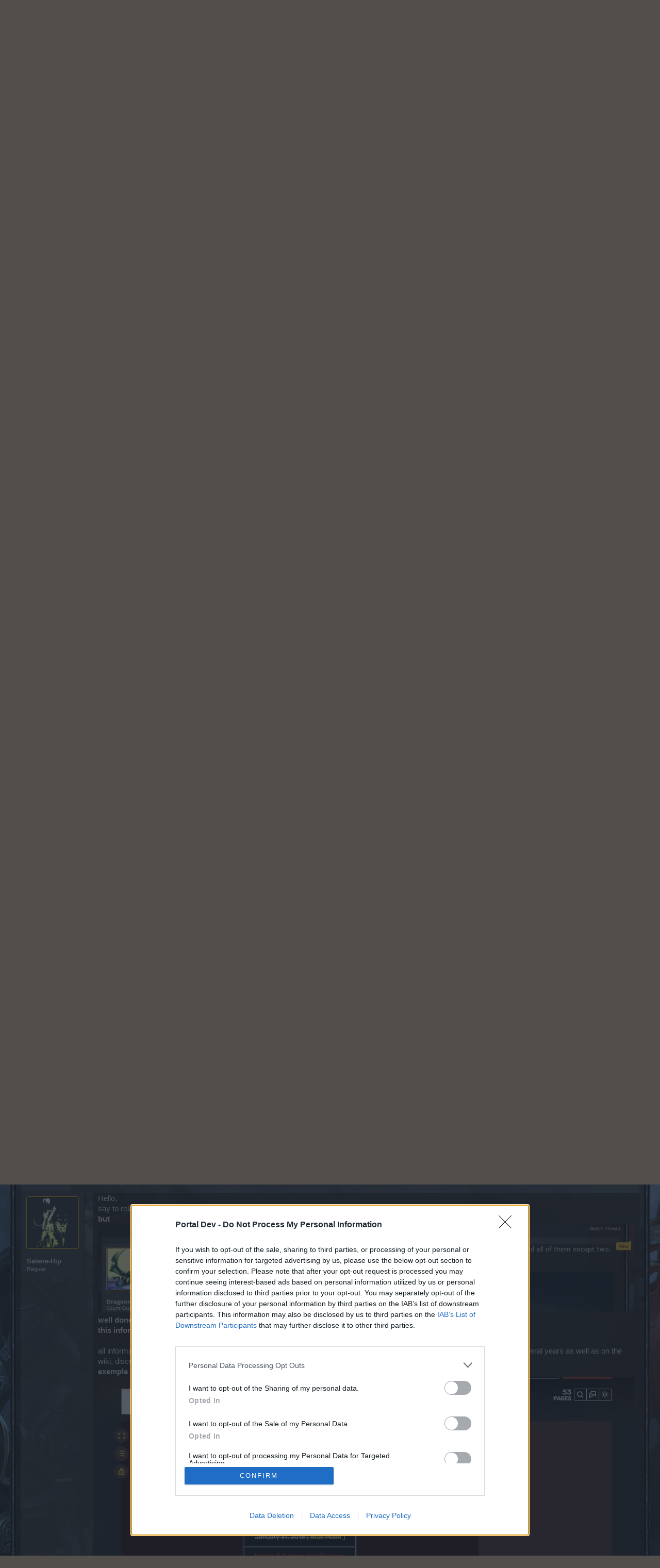

--- FILE ---
content_type: text/html; charset=UTF-8
request_url: https://board-en.drakensang.com/threads/full-moon-piggie-help.87206/
body_size: 9618
content:
<!DOCTYPE html>
<html id="XenForo" lang="en-GB" dir="LTR" class="Public LoggedOut NoSidebar  Responsive" xmlns:fb="http://www.facebook.com/2008/fbml">
<head>

	<meta charset="utf-8" />
	<meta http-equiv="X-UA-Compatible" content="IE=Edge,chrome=1" />
	
		<meta name="viewport" content="width=device-width, initial-scale=1">
	
	
		<base href="https://board-en.drakensang.com/" />
		<script>
			var _b = document.getElementsByTagName('base')[0], _bH = "https://board-en.drakensang.com/";
			if (_b && _b.href != _bH) _b.href = _bH;
		</script>
	

	<title>Full Moon Piggie Help | Drakensang Online EN</title>
	
	<noscript><style>.JsOnly { display: none !important; }</style></noscript>
	<link rel="stylesheet" href="css.php?css=xenforo,form,public&amp;style=10&amp;dir=LTR&amp;d=1709137704" />
	<link rel="stylesheet" href="css.php?css=bb_code,likes_summary,login_bar,message,message_user_info,thread_view&amp;style=10&amp;dir=LTR&amp;d=1709137704" />
	
	

	
	<script async src="https://www.googletagmanager.com/gtag/js?id=UA-19059020-1"></script>
	<script>
		window.dataLayer = window.dataLayer || [];
		function gtag(){dataLayer.push(arguments);}
		gtag('js', new Date());
	
		gtag('config', 'UA-19059020-1', {
			// <!-- slot: ga_config_start -->
			
				'cookie_domain': 'drakensang.com',
			
			
		});
	</script>

		<script src="js/jquery/jquery-1.11.0.min.js"></script>	
		
	<script src="js/xenforo/xenforo.js?_v=04e8aecf"></script>

	
	<link rel="apple-touch-icon" href="https://board-en.drakensang.com/styles/default/xenforo/logo.og.png" />
	<link rel="alternate" type="application/rss+xml" title="RSS feed for Drakensang Online EN" href="forums/-/index.rss" />
	
	
	<link rel="canonical" href="https://board-en.drakensang.com/threads/full-moon-piggie-help.87206/" />
	<meta name="description" content="I decided to take screen shots of where all the piggies are in Varholm during the Full Moon event. I was able to find all of them except two. I'm..." />	<meta property="og:site_name" content="Drakensang Online EN" />
	<meta property="og:image" content="https://xenforo-1028-storage.bpsecure.com/en-drakensang/avatars/m/70/70887.jpg?1407683383" />
	<meta property="og:image" content="https://board-en.drakensang.com/styles/default/xenforo/logo.og.png" />
	<meta property="og:type" content="article" />
	<meta property="og:url" content="https://board-en.drakensang.com/threads/full-moon-piggie-help.87206/" />
	<meta property="og:title" content="Full Moon Piggie Help" />
	<meta property="og:description" content="I decided to take screen shots of where all the piggies are in Varholm during the Full Moon event. I was able to find all of them except two. I'm..." />
	
	
	

</head>

<body class="node138 node132 SelectQuotable">
<!-- Google Tag Manager -->
<noscript><iframe src="//www.googletagmanager.com/ns.html?id=GTM-WRXH7W"
height="0" width="0" style="display:none;visibility:hidden"></iframe></noscript>
<script>
var cb = new Date().getTime();
(function(w,d,s,l,i){w[l]=w[l]||[];w[l].push({'gtm.start':
new Date().getTime(),event:'gtm.js'});var f=d.getElementsByTagName(s)[0],
j=d.createElement(s),dl=l!='dataLayer'?'&l='+l:'';j.async=true;j.src=
'//www.googletagmanager.com/gtm.js?cb='+cb+'&id='+i+dl;f.parentNode.insertBefore(j,f);
})(window,document,'script','dataLayer','GTM-WRXH7W');</script>
<!-- End Google Tag Manager -->


	




<div id="headerMover">
	<div id="headerProxy"></div>

<div id="content" class="thread_view">
	<div class="pageWidth">
		<div class="pageContent">
			<!-- main content area -->
			
			
			
			
						
						
						
						
						<div class="breadBoxTop ">
							
							

<nav>
	
		
			
				
			
		
			
				
			
		
	

	<fieldset class="breadcrumb">
		<a href="misc/quick-navigation-menu?selected=node-138" class="OverlayTrigger jumpMenuTrigger" data-cacheOverlay="true" title="Open quick navigation"><!--Jump to...--></a>
			
		<div class="boardTitle"><strong>Drakensang Online EN</strong></div>
		
		<span class="crumbs">
			
			
			
				<span class="crust selectedTabCrumb" itemscope="itemscope" itemtype="http://data-vocabulary.org/Breadcrumb">
					<a href="https://board-en.drakensang.com/" class="crumb" rel="up" itemprop="url"><span itemprop="title">Forums</span></a>
					<span class="arrow"><span>&gt;</span></span>
				</span>
			
			
			
				
					<span class="crust" itemscope="itemscope" itemtype="http://data-vocabulary.org/Breadcrumb">
						<a href="https://board-en.drakensang.com/#community.132" class="crumb" rel="up" itemprop="url"><span itemprop="title">Community</span></a>
						<span class="arrow"><span>&gt;</span></span>
					</span>
				
					<span class="crust" itemscope="itemscope" itemtype="http://data-vocabulary.org/Breadcrumb">
						<a href="https://board-en.drakensang.com/forums/general-forum.138/" class="crumb" rel="up" itemprop="url"><span itemprop="title">General Forum</span></a>
						<span class="arrow"><span>&gt;</span></span>
					</span>
				
			
		</span>
	</fieldset>
</nav>
						</div>
						
						
						
					
						<!--[if lt IE 8]>
							<p class="importantMessage">You are using an out of date browser. It  may not display this or other websites correctly.<br />You should upgrade or use an <a href="https://www.google.com/chrome" target="_blank">alternative browser</a>.</p>
						<![endif]-->

						
						
	

	
						
						
						
						
												
							<!-- h1 title, description -->
							<div class="titleBar">
								
								<h1>Full Moon Piggie Help</h1>
								
								<p id="pageDescription" class="muted ">
	Discussion in '<a href="forums/general-forum.138/">General Forum</a>' started by <a href="members/dragonnns.70887/" class="username" dir="auto">Dragonnns</a>, <a href="threads/full-moon-piggie-help.87206/"><span class="DateTime" title="Nov 22, 2023 at 11:12 PM">Nov 22, 2023</span></a>.
</p>
							
<style type="text/css">
  .gotogame {
float: left;
margin-right: 35px;
margin-top: 25px;
font-size:17px;
align:center;
}
</style>
        <div class="gotogame">Dear forum reader,<br><br>
if you’d like to actively participate on the forum by joining discussions or starting your own threads or topics, please log into the game first. If you do not have a game account, you will need to register for one. We look forward to your next visit!
                               <a href="http://www.drakensang.com/">CLICK HERE</a></div>

							</div>
						
						
						
						
						
						<!-- main template -->
						



























	




<div class="pageNavLinkGroup">
	<div class="linkGroup SelectionCountContainer">
		
		
	</div>

	
</div>





<form action="inline-mod/post/switch" method="post"
	class="InlineModForm section"
	data-cookieName="posts"
	data-controls="#InlineModControls"
	data-imodOptions="#ModerationSelect option">

	<ol class="messageList" id="messageList">
		
			
				


<li id="post-794308" class="message   " data-author="Dragonnns">

	

<div class="messageUserInfo">	
<div class="messageUserBlock ">
	
		<div class="avatarHolder">
			<span class="helper"></span>
			<a href="members/dragonnns.70887/" class="avatar Av70887m" data-avatarhtml="true"><img src="https://xenforo-1028-storage.bpsecure.com/en-drakensang/avatars/m/70/70887.jpg?1407683383" width="96" height="96" alt="Dragonnns" /></a>
			
			<!-- slot: message_user_info_avatar -->
		</div>
	


	
		<h3 class="userText">
			<a href="members/dragonnns.70887/" class="username" dir="auto">Dragonnns</a>
			<em class="userTitle">Count Count</em>
			
			<!-- slot: message_user_info_text -->
		</h3>
	
		
	
		


	<span class="arrow"><span></span></span>
</div>
</div>

	<div class="messageInfo primaryContent">
		
		
		
		
		
		<div class="messageContent">		
			<article>
				<blockquote class="messageText SelectQuoteContainer ugc baseHtml">
					
					I decided to take screen shots of where all the piggies are in Varholm during the Full Moon event. I was able to find all of them except two. I&#039;m missing a good screen shot for 8 and for 22 based on this map:<br />
<br />
<img src="https://i.imgur.com/F7Vm9jZ.png" class="bbCodeImage LbImage" alt="[&#x200B;IMG]" data-url="https://i.imgur.com/F7Vm9jZ.png" /> <br />
<br />
8 is easy enough to spot as it sits on the corner of the building but I don&#039;t think I&#039;ve ever found 22. if anyone has screen shots of those, I&#039;d appreciate your sharing it. <br />
<br />
If you want to see the screen shots I have, here are the links:<br />
<br />
<a href="https://i.imgur.com/dH7zvfF.png" target="_blank" class="externalLink" rel="nofollow">Piggie 1</a><br />
<a href="https://i.imgur.com/KjYBTZJ.png" target="_blank" class="externalLink" rel="nofollow">Piggie 2</a><br />
<a href="https://i.imgur.com/Ue4fM4m.png" target="_blank" class="externalLink" rel="nofollow">Piggie 3</a><br />
<a href="https://i.imgur.com/7Zo72ej.png" target="_blank" class="externalLink" rel="nofollow">Piggie 4</a><br />
<a href="https://i.imgur.com/fdi18wn.png" target="_blank" class="externalLink" rel="nofollow">Piggie 5</a><br />
<a href="https://i.imgur.com/bD3z8Yr.png" target="_blank" class="externalLink" rel="nofollow">Piggie 6</a><br />
<a href="https://i.imgur.com/nznyJP6.png" target="_blank" class="externalLink" rel="nofollow">Piggie 7</a><br />
<a href="https://i.imgur.com/7Eaeuan.png" target="_blank" class="externalLink" rel="nofollow">Piggie 9</a><br />
<a href="https://i.imgur.com/lFUkMQa.png" target="_blank" class="externalLink" rel="nofollow">Piggie 10</a><br />
<a href="https://i.imgur.com/0GSIVYf.png" target="_blank" class="externalLink" rel="nofollow">Piggie 11</a><br />
<a href="https://i.imgur.com/ike7xhP.png" target="_blank" class="externalLink" rel="nofollow">Piggie 12</a><br />
<a href="https://i.imgur.com/kDqNpe4.png" target="_blank" class="externalLink" rel="nofollow">Piggie 13</a><br />
<a href="https://i.imgur.com/2KUzZC2.png" target="_blank" class="externalLink" rel="nofollow">Piggie 14</a><br />
<a href="https://i.imgur.com/z3QFiuZ.png" target="_blank" class="externalLink" rel="nofollow">Piggie 15</a><br />
<a href="https://i.imgur.com/8ufmiSs.png" target="_blank" class="externalLink" rel="nofollow">Piggie 16</a><br />
<a href="https://i.imgur.com/Oz5Krw2.png" target="_blank" class="externalLink" rel="nofollow">Piggie 17</a><br />
<a href="https://i.imgur.com/R5zTzz5.png" target="_blank" class="externalLink" rel="nofollow">Piggie 18</a><br />
<a href="https://i.imgur.com/RjxJ7dm.png" target="_blank" class="externalLink" rel="nofollow">Piggie 19</a><br />
<a href="https://i.imgur.com/BjiaNMa.png" target="_blank" class="externalLink" rel="nofollow">Piggie 20</a><br />
<a href="https://i.imgur.com/A9IsFZs.png" target="_blank" class="externalLink" rel="nofollow">Piggie 21</a><br />
<a href="https://i.imgur.com/fmn9a9w.png" target="_blank" class="externalLink" rel="nofollow">Piggie 23</a><br />
<a href="https://i.imgur.com/JO9um5V.png" target="_blank" class="externalLink" rel="nofollow">Piggie 24</a><br />
<a href="https://i.imgur.com/bArMWBE.png" target="_blank" class="externalLink" rel="nofollow">Piggie 25</a><br />
<br />
Thanks
					<div class="messageTextEndMarker">&nbsp;</div>
				</blockquote>
			</article>
			
			
		</div>
		
		
		
		
		
		
		
				
		<div class="messageMeta ToggleTriggerAnchor">
			
			<div class="privateControls">
				
				<span class="item muted">
					<span class="authorEnd"><a href="members/dragonnns.70887/" class="username author" dir="auto">Dragonnns</a>,</span>
					<a href="threads/full-moon-piggie-help.87206/" title="Permalink" class="datePermalink"><span class="DateTime" title="Nov 22, 2023 at 11:12 PM">Nov 22, 2023</span></a>
				</span>
				
				
				
				
				
				
				
				
				
				
				
			</div>
			
			<div class="publicControls">
				<a href="threads/full-moon-piggie-help.87206/" title="Permalink" class="item muted postNumber hashPermalink OverlayTrigger" data-href="posts/794308/permalink">#1</a>
				
				
				
				
			</div>
		</div>
	
		
		<div id="likes-post-794308">
	
	<div class="likesSummary secondaryContent">
		<span class="LikeText">
			<a href="members/ennika.22610/" class="username" dir="auto">Ennika</a> and <a href="members/paladin21.256504/" class="username" dir="auto">Paladin21</a> like this.
		</span>
	</div>
</div>
	</div>

	
	
	
	
</li>
			
		
			
				


<li id="post-794309" class="message   " data-author="Paladin21">

	

<div class="messageUserInfo">	
<div class="messageUserBlock ">
	
		<div class="avatarHolder">
			<span class="helper"></span>
			<a href="members/paladin21.256504/" class="avatar Av256504m" data-avatarhtml="true"><img src="styles/default/xenforo/avatars/avatar_m.png" width="96" height="96" alt="Paladin21" /></a>
			
			<!-- slot: message_user_info_avatar -->
		</div>
	


	
		<h3 class="userText">
			<a href="members/paladin21.256504/" class="username" dir="auto">Paladin21</a>
			<em class="userTitle">Forum Apprentice</em>
			
			<!-- slot: message_user_info_text -->
		</h3>
	
		
	
		


	<span class="arrow"><span></span></span>
</div>
</div>

	<div class="messageInfo primaryContent">
		
		
		
		
		
		<div class="messageContent">		
			<article>
				<blockquote class="messageText SelectQuoteContainer ugc baseHtml">
					
					Good job.<br />
<br />
How many pigs appear for each entry?<br />
<br />
What does each pig give?
					<div class="messageTextEndMarker">&nbsp;</div>
				</blockquote>
			</article>
			
			
		</div>
		
		
		
		
		
		
		
				
		<div class="messageMeta ToggleTriggerAnchor">
			
			<div class="privateControls">
				
				<span class="item muted">
					<span class="authorEnd"><a href="members/paladin21.256504/" class="username author" dir="auto">Paladin21</a>,</span>
					<a href="threads/full-moon-piggie-help.87206/#post-794309" title="Permalink" class="datePermalink"><span class="DateTime" title="Nov 22, 2023 at 11:32 PM">Nov 22, 2023</span></a>
				</span>
				
				
				
				
				
				
				
				
				
				
				
			</div>
			
			<div class="publicControls">
				<a href="threads/full-moon-piggie-help.87206/#post-794309" title="Permalink" class="item muted postNumber hashPermalink OverlayTrigger" data-href="posts/794309/permalink">#2</a>
				
				
				
				
			</div>
		</div>
	
		
		<div id="likes-post-794309"></div>
	</div>

	
	
	
	
</li>
			
		
			
				


<li id="post-794311" class="message   " data-author="Selene-Rip">

	

<div class="messageUserInfo">	
<div class="messageUserBlock ">
	
		<div class="avatarHolder">
			<span class="helper"></span>
			<a href="members/selene-rip.127637/" class="avatar Av127637m" data-avatarhtml="true"><img src="https://xenforo-1028-storage.bpsecure.com/en-drakensang/avatars/m/127/127637.jpg?1484482233" width="96" height="96" alt="Selene-Rip" /></a>
			
			<!-- slot: message_user_info_avatar -->
		</div>
	


	
		<h3 class="userText">
			<a href="members/selene-rip.127637/" class="username" dir="auto">Selene-Rip</a>
			<em class="userTitle">Regular</em>
			
			<!-- slot: message_user_info_text -->
		</h3>
	
		
	
		


	<span class="arrow"><span></span></span>
</div>
</div>

	<div class="messageInfo primaryContent">
		
		
		
		
		
		<div class="messageContent">		
			<article>
				<blockquote class="messageText SelectQuoteContainer ugc baseHtml">
					
					Hello,<br />
say to relay information, it&#039;s more honest. gg<br />
<b>but</b> <img src="https://zupimages.net/up/23/47/jb3h.jpg" class="bbCodeImage LbImage" alt="[&#x200B;IMG]" data-url="https://zupimages.net/up/23/47/jb3h.jpg" /> <br />
<b>well done saying <i>&quot;I decided to take photos&quot;</i> as something new on the forum - Is not correct. <br />
this information has been visible since 2017 (or before) on the forum and you are aware of it.</b><br />
<br />
all information about pigglets concerning the location of the events (fullmoon and others) has been listed here on the forum for several years as well as on the wiki, discord etc... so rephrase your words<br />
<b>exemple</b> <img src="https://zupimages.net/up/23/47/26og.jpg" class="bbCodeImage LbImage" alt="[&#x200B;IMG]" data-url="https://zupimages.net/up/23/47/26og.jpg" /> <br />
<br />
<br />
<span style="color: #ffcc99">so rephrase your words</span><br />
<br />
<br />
Are the 2 pigs that you didn&#039;t find the same ones that you were looking for in 2016 ?<br />
<img src="https://zupimages.net/up/23/47/w8dp.jpg" class="bbCodeImage LbImage" alt="[&#x200B;IMG]" data-url="https://zupimages.net/up/23/47/w8dp.jpg" />
					<div class="messageTextEndMarker">&nbsp;</div>
				</blockquote>
			</article>
			
			
		</div>
		
		
		
		
		
		
		
				
		<div class="messageMeta ToggleTriggerAnchor">
			
			<div class="privateControls">
				
				<span class="item muted">
					<span class="authorEnd"><a href="members/selene-rip.127637/" class="username author" dir="auto">Selene-Rip</a>,</span>
					<a href="threads/full-moon-piggie-help.87206/#post-794311" title="Permalink" class="datePermalink"><span class="DateTime" title="Nov 23, 2023 at 5:35 AM">Nov 23, 2023</span></a>
				</span>
				
				
				
				
				
				
				
				
				
				
				
			</div>
			
			<div class="publicControls">
				<a href="threads/full-moon-piggie-help.87206/#post-794311" title="Permalink" class="item muted postNumber hashPermalink OverlayTrigger" data-href="posts/794311/permalink">#3</a>
				
				
				
				
			</div>
		</div>
	
		
		<div id="likes-post-794311"></div>
	</div>

	
	
	
	
</li>
			
		
			
				


<li id="post-794333" class="message   " data-author="Dragonnns">

	

<div class="messageUserInfo">	
<div class="messageUserBlock ">
	
		<div class="avatarHolder">
			<span class="helper"></span>
			<a href="members/dragonnns.70887/" class="avatar Av70887m" data-avatarhtml="true"><img src="https://xenforo-1028-storage.bpsecure.com/en-drakensang/avatars/m/70/70887.jpg?1407683383" width="96" height="96" alt="Dragonnns" /></a>
			
			<!-- slot: message_user_info_avatar -->
		</div>
	


	
		<h3 class="userText">
			<a href="members/dragonnns.70887/" class="username" dir="auto">Dragonnns</a>
			<em class="userTitle">Count Count</em>
			
			<!-- slot: message_user_info_text -->
		</h3>
	
		
	
		


	<span class="arrow"><span></span></span>
</div>
</div>

	<div class="messageInfo primaryContent">
		
		
		
		
		
		<div class="messageContent">		
			<article>
				<blockquote class="messageText SelectQuoteContainer ugc baseHtml">
					
					<div class="bbCodeBlock bbCodeQuote" data-author="Paladin21">
	<aside>
		
			<div class="attribution type">Paladin21 said:
				
					<a href="goto/post?id=794309#post-794309" class="AttributionLink">&uarr;</a>
				
			</div>
		
		<blockquote class="quoteContainer"><div class="quote">Good job.<br />
<br />
How many pigs appear for each entry?<br />
<br />
What does each pig give?</div><div class="quoteExpand">Click to expand...</div></blockquote>
	</aside>
</div>There are supposed to be 5 piggies per map. However, I&#039;ve had only four show up several times. I&#039;ve been wondering if the missing piggies were the ones I am missing from the map.<br />
<br />
They typically drop 10-20 silver essence or some progress for the event. Not much but it is just fun to find them.<br />
<br />
--MERGED--<br />
<br />



<div class="bbCodeBlock bbCodeQuote" data-author="Selene-Rip">
	<aside>
		
			<div class="attribution type">Selene-Rip said:
				
					<a href="goto/post?id=794311#post-794311" class="AttributionLink">&uarr;</a>
				
			</div>
		
		<blockquote class="quoteContainer"><div class="quote">Hello,<br />
say to relay information, it&#039;s more honest. gg<br />
<b><br />
but<br />
well done saying <i>&quot;I decided to take photos&quot;</i> as something new on the forum - Is not correct. <br />
this information has been visible since 2017 (or before) on the forum and you are aware of it.</b><br />
<br />
all information about pigglets concerning the location of the events (fullmoon and others) has been listed here on the forum for several years as well as on the wiki, discord etc...</div><div class="quoteExpand">Click to expand...</div></blockquote>
	</aside>
</div>I never said that this was something new. Clearly, since you included one of my posts from 2016 where I shared images of some of the piggies, I am aware that there are screen shots out there.<br />
<br />
The wiki does not include screen shots of all 25 of the potential piggies.<br />
<br />



<div class="bbCodeBlock bbCodeQuote" data-author="Selene-Rip">
	<aside>
		
			<div class="attribution type">Selene-Rip said:
				
					<a href="goto/post?id=794311#post-794311" class="AttributionLink">&uarr;</a>
				
			</div>
		
		<blockquote class="quoteContainer"><div class="quote"><span style="color: rgb(255, 204, 153)">so rephrase your words</span><br />
<br />
<br />
Are the 2 pigs that you didn&#039;t find the same ones that you were looking for in 2016 ?</div><div class="quoteExpand">Click to expand...</div></blockquote>
	</aside>
</div>The wiki has a screen shot of piggie #8 but you can&#039;t actually see the piggie. It just has a circle showing where the piggie is supposed to be. Neither the wiki nor the forum has a screen shot of #22. If it is on Discord, I won&#039;t get it because I refuse to share my phone number and therefore, can&#039;t see most of what happens there.<br />
<br />
My goal was to take screen shots of the piggies for my personal reference. I was hoping that someone here may have done the same and have a good screen shot of the two &quot;missing&quot; piggies.
					<div class="messageTextEndMarker">&nbsp;</div>
				</blockquote>
			</article>
			
			
		</div>
		
		
		
			<div class="editDate">
			
				Last edited by moderator: <span class="DateTime" title="Nov 23, 2023 at 8:16 PM">Nov 23, 2023</span>
			
			</div>
		
		
		
		
		
				
		<div class="messageMeta ToggleTriggerAnchor">
			
			<div class="privateControls">
				
				<span class="item muted">
					<span class="authorEnd"><a href="members/dragonnns.70887/" class="username author" dir="auto">Dragonnns</a>,</span>
					<a href="threads/full-moon-piggie-help.87206/#post-794333" title="Permalink" class="datePermalink"><span class="DateTime" title="Nov 23, 2023 at 4:13 PM">Nov 23, 2023</span></a>
				</span>
				
				
				
				
				
				
				
				
				
				
				
			</div>
			
			<div class="publicControls">
				<a href="threads/full-moon-piggie-help.87206/#post-794333" title="Permalink" class="item muted postNumber hashPermalink OverlayTrigger" data-href="posts/794333/permalink">#4</a>
				
				
				
				
			</div>
		</div>
	
		
		<div id="likes-post-794333"></div>
	</div>

	
	
	
	
</li>
			
		
			
				


<li id="post-796699" class="message   " data-author="Dragonnns">

	

<div class="messageUserInfo">	
<div class="messageUserBlock ">
	
		<div class="avatarHolder">
			<span class="helper"></span>
			<a href="members/dragonnns.70887/" class="avatar Av70887m" data-avatarhtml="true"><img src="https://xenforo-1028-storage.bpsecure.com/en-drakensang/avatars/m/70/70887.jpg?1407683383" width="96" height="96" alt="Dragonnns" /></a>
			
			<!-- slot: message_user_info_avatar -->
		</div>
	


	
		<h3 class="userText">
			<a href="members/dragonnns.70887/" class="username" dir="auto">Dragonnns</a>
			<em class="userTitle">Count Count</em>
			
			<!-- slot: message_user_info_text -->
		</h3>
	
		
	
		


	<span class="arrow"><span></span></span>
</div>
</div>

	<div class="messageInfo primaryContent">
		
		
		
		
		
		<div class="messageContent">		
			<article>
				<blockquote class="messageText SelectQuoteContainer ugc baseHtml">
					
					<div class="bbCodeBlock bbCodeQuote" data-author="Dragonnns">
	<aside>
		
			<div class="attribution type">Dragonnns said:
				
					<a href="goto/post?id=794308#post-794308" class="AttributionLink">&uarr;</a>
				
			</div>
		
		<blockquote class="quoteContainer"><div class="quote">I decided to take screen shots of where all the piggies are in Varholm during the Full Moon event. I was able to find all of them except two. I&#039;m missing a good screen shot for 8 and for 22 based on this map:<br />
<br />
<img src="https://i.imgur.com/F7Vm9jZ.png" class="bbCodeImage LbImage" alt="[&#x200B;IMG]" data-url="https://i.imgur.com/F7Vm9jZ.png" /><br />
<br />
8 is easy enough to spot as it sits on the corner of the building but I don&#039;t think I&#039;ve ever found 22. if anyone has screen shots of those, I&#039;d appreciate your sharing it.<br />
<br />
If you want to see the screen shots I have, here are the links:<br />
<br />
<a href="https://i.imgur.com/dH7zvfF.png" target="_blank" class="externalLink" rel="nofollow">Piggie 1</a><br />
<a href="https://i.imgur.com/KjYBTZJ.png" target="_blank" class="externalLink" rel="nofollow">Piggie 2</a><br />
<a href="https://i.imgur.com/Ue4fM4m.png" target="_blank" class="externalLink" rel="nofollow">Piggie 3</a><br />
<a href="https://i.imgur.com/7Zo72ej.png" target="_blank" class="externalLink" rel="nofollow">Piggie 4</a><br />
<a href="https://i.imgur.com/fdi18wn.png" target="_blank" class="externalLink" rel="nofollow">Piggie 5</a><br />
<a href="https://i.imgur.com/bD3z8Yr.png" target="_blank" class="externalLink" rel="nofollow">Piggie 6</a><br />
<a href="https://i.imgur.com/nznyJP6.png" target="_blank" class="externalLink" rel="nofollow">Piggie 7</a><br />
<a href="https://i.imgur.com/7Eaeuan.png" target="_blank" class="externalLink" rel="nofollow">Piggie 9</a><br />
<a href="https://i.imgur.com/lFUkMQa.png" target="_blank" class="externalLink" rel="nofollow">Piggie 10</a><br />
<a href="https://i.imgur.com/0GSIVYf.png" target="_blank" class="externalLink" rel="nofollow">Piggie 11</a><br />
<a href="https://i.imgur.com/ike7xhP.png" target="_blank" class="externalLink" rel="nofollow">Piggie 12</a><br />
<a href="https://i.imgur.com/kDqNpe4.png" target="_blank" class="externalLink" rel="nofollow">Piggie 13</a><br />
<a href="https://i.imgur.com/2KUzZC2.png" target="_blank" class="externalLink" rel="nofollow">Piggie 14</a><br />
<a href="https://i.imgur.com/z3QFiuZ.png" target="_blank" class="externalLink" rel="nofollow">Piggie 15</a><br />
<a href="https://i.imgur.com/8ufmiSs.png" target="_blank" class="externalLink" rel="nofollow">Piggie 16</a><br />
<a href="https://i.imgur.com/Oz5Krw2.png" target="_blank" class="externalLink" rel="nofollow">Piggie 17</a><br />
<a href="https://i.imgur.com/R5zTzz5.png" target="_blank" class="externalLink" rel="nofollow">Piggie 18</a><br />
<a href="https://i.imgur.com/RjxJ7dm.png" target="_blank" class="externalLink" rel="nofollow">Piggie 19</a><br />
<a href="https://i.imgur.com/BjiaNMa.png" target="_blank" class="externalLink" rel="nofollow">Piggie 20</a><br />
<a href="https://i.imgur.com/A9IsFZs.png" target="_blank" class="externalLink" rel="nofollow">Piggie 21</a><br />
<a href="https://i.imgur.com/fmn9a9w.png" target="_blank" class="externalLink" rel="nofollow">Piggie 23</a><br />
<a href="https://i.imgur.com/JO9um5V.png" target="_blank" class="externalLink" rel="nofollow">Piggie 24</a><br />
<a href="https://i.imgur.com/bArMWBE.png" target="_blank" class="externalLink" rel="nofollow">Piggie 25</a><br />
<br />
Thanks</div><div class="quoteExpand">Click to expand...</div></blockquote>
	</aside>
</div>I&#039;m not sure if something changed but I found both Piggie 8 and Piggie 22... and on the same run!<br />
<br />
Here are the links:<br />
<br />
<a href="https://i.imgur.com/iX32okZ.png" target="_blank" class="externalLink" rel="nofollow">Piggie 8</a><br />
<a href="https://i.imgur.com/0wW2fOA.png" target="_blank" class="externalLink" rel="nofollow">Piggie 22</a>
					<div class="messageTextEndMarker">&nbsp;</div>
				</blockquote>
			</article>
			
			
		</div>
		
		
		
		
		
		
		
				
		<div class="messageMeta ToggleTriggerAnchor">
			
			<div class="privateControls">
				
				<span class="item muted">
					<span class="authorEnd"><a href="members/dragonnns.70887/" class="username author" dir="auto">Dragonnns</a>,</span>
					<a href="threads/full-moon-piggie-help.87206/#post-796699" title="Permalink" class="datePermalink"><span class="DateTime" title="Apr 16, 2024 at 5:51 PM">Apr 16, 2024</span></a>
				</span>
				
				
				
				
				
				
				
				
				
				
				
			</div>
			
			<div class="publicControls">
				<a href="threads/full-moon-piggie-help.87206/#post-796699" title="Permalink" class="item muted postNumber hashPermalink OverlayTrigger" data-href="posts/796699/permalink">#5</a>
				
				
				
				
			</div>
		</div>
	
		
		<div id="likes-post-796699"></div>
	</div>

	
	
	
	
</li>
			
		
			
				


<li id="post-796709" class="message   " data-author="Talbor">

	

<div class="messageUserInfo">	
<div class="messageUserBlock ">
	
		<div class="avatarHolder">
			<span class="helper"></span>
			<a href="members/talbor.196627/" class="avatar Av196627m" data-avatarhtml="true"><img src="styles/default/xenforo/avatars/avatar_male_m.png" width="96" height="96" alt="Talbor" /></a>
			
			<!-- slot: message_user_info_avatar -->
		</div>
	


	
		<h3 class="userText">
			<a href="members/talbor.196627/" class="username" dir="auto">Talbor</a>
			<em class="userTitle">Forum Pro</em>
			
			<!-- slot: message_user_info_text -->
		</h3>
	
		
	
		


	<span class="arrow"><span></span></span>
</div>
</div>

	<div class="messageInfo primaryContent">
		
		
		
		
		
		<div class="messageContent">		
			<article>
				<blockquote class="messageText SelectQuoteContainer ugc baseHtml">
					
					Thanks for posting this. I&#039;ve never noticed them before.
					<div class="messageTextEndMarker">&nbsp;</div>
				</blockquote>
			</article>
			
			
		</div>
		
		
		
		
		
		
		
				
		<div class="messageMeta ToggleTriggerAnchor">
			
			<div class="privateControls">
				
				<span class="item muted">
					<span class="authorEnd"><a href="members/talbor.196627/" class="username author" dir="auto">Talbor</a>,</span>
					<a href="threads/full-moon-piggie-help.87206/#post-796709" title="Permalink" class="datePermalink"><span class="DateTime" title="Apr 18, 2024 at 7:10 AM">Apr 18, 2024</span></a>
				</span>
				
				
				
				
				
				
				
				
				
				
				
			</div>
			
			<div class="publicControls">
				<a href="threads/full-moon-piggie-help.87206/#post-796709" title="Permalink" class="item muted postNumber hashPermalink OverlayTrigger" data-href="posts/796709/permalink">#6</a>
				
				
				
				
			</div>
		</div>
	
		
		<div id="likes-post-796709"></div>
	</div>

	
	
	
	
</li>
			
		
		
	</ol>

	

	<input type="hidden" name="_xfToken" value="" />

</form>

	<div class="pageNavLinkGroup">
			
				
					<div class="linkGroup">
						
							<label for="LoginControl"><a href="login/" class="concealed element">(You must log in or sign up to reply here.)</a></label>
						
					</div>
				
			
			<div class="linkGroup" style="display: none"><a href="javascript:" class="muted JsOnly DisplayIgnoredContent Tooltip" title="Show hidden content by ">Show Ignored Content</a></div>

			
	</div>












	



						
						
						
						
							<!-- login form, to be moved to the upper drop-down -->
							







<form action="login/login" method="post" class="xenForm " id="login" style="display:none">

	

	<div class="ctrlWrapper">
		<dl class="ctrlUnit">
			<dt><label for="LoginControl">Your name or email address:</label></dt>
			<dd><input type="text" name="login" id="LoginControl" class="textCtrl" tabindex="101" /></dd>
		</dl>
	
	
		<dl class="ctrlUnit">
			<dt>
				<label for="ctrl_password">Do you already have an account?</label>
			</dt>
			<dd>
				<ul>
					<li><label for="ctrl_not_registered"><input type="radio" name="register" value="1" id="ctrl_not_registered" tabindex="105" />
						No, create an account now.</label></li>
					<li><label for="ctrl_registered"><input type="radio" name="register" value="0" id="ctrl_registered" tabindex="105" checked="checked" class="Disabler" />
						Yes, my password is:</label></li>
					<li id="ctrl_registered_Disabler">
						<input type="password" name="password" class="textCtrl" id="ctrl_password" tabindex="102" />
						<div class="lostPassword"><a href="lost-password/" class="OverlayTrigger OverlayCloser" tabindex="106">Forgot your password?</a></div>
					</li>
				</ul>
			</dd>
		</dl>
	
		
		<dl class="ctrlUnit submitUnit">
			<dt></dt>
			<dd>
				<input type="submit" class="button primary" value="Log in" tabindex="104" data-loginPhrase="Log in" data-signupPhrase="Sign Up" />
				<label for="ctrl_remember" class="rememberPassword"><input type="checkbox" name="remember" value="1" id="ctrl_remember" tabindex="103" /> Stay logged in</label>
			</dd>
		</dl>
	</div>

	<input type="hidden" name="cookie_check" value="1" />
	<input type="hidden" name="redirect" value="/threads/full-moon-piggie-help.87206/" />
	<input type="hidden" name="_xfToken" value="" />

</form>
						
						
					
			
						
			<div class="breadBoxBottom">

<nav>
	

	<fieldset class="breadcrumb">
		<a href="misc/quick-navigation-menu?selected=node-138" class="OverlayTrigger jumpMenuTrigger" data-cacheOverlay="true" title="Open quick navigation"><!--Jump to...--></a>
			
		<div class="boardTitle"><strong>Drakensang Online EN</strong></div>
		
		<span class="crumbs">
			
			
			
				<span class="crust selectedTabCrumb">
					<a href="https://board-en.drakensang.com/" class="crumb"><span>Forums</span></a>
					<span class="arrow"><span>&gt;</span></span>
				</span>
			
			
			
				
					<span class="crust">
						<a href="https://board-en.drakensang.com/#community.132" class="crumb"><span>Community</span></a>
						<span class="arrow"><span>&gt;</span></span>
					</span>
				
					<span class="crust">
						<a href="https://board-en.drakensang.com/forums/general-forum.138/" class="crumb"><span>General Forum</span></a>
						<span class="arrow"><span>&gt;</span></span>
					</span>
				
			
		</span>
	</fieldset>
</nav></div>
			
						
			
						
		</div>
	</div>
</div>

<header>
	


<div id="header">
	<div id="logoBlock">
	<div class="pageWidth">
		<div class="pageContent">
			
			
			<div id="logo"><a href="https://board-en.drakensang.com/">
				<span></span>
				<img src="https://xenforo-1028-storage.bpsecure.com/en-drasaonline/style/header_updated.png" alt="Drakensang Online EN" />
			</a></div>
			
			<span class="helper"></span>
		</div>
	</div>
</div>
	

<div id="navigation" class="pageWidth ">
	<div class="pageContent">
		<nav>

<div class="navTabs">
	<ul class="publicTabs">
	
		<!-- home -->
		
		
		
		<!-- extra tabs: home -->
		
		
		
		<!-- forums -->
		
			<li class="navTab forums selected">
			
				<a href="https://board-en.drakensang.com/" class="navLink">Forums</a>
				<a href="https://board-en.drakensang.com/" class="SplitCtrl" rel="Menu"></a>
				
				<div class="tabLinks forumsTabLinks">
					<div class="primaryContent menuHeader">
						<h3>Forums</h3>
						<div class="muted">Quick Links</div>
					</div>
					<ul class="secondaryContent blockLinksList">
					
						
						
						
						<li><a href="find-new/posts" rel="nofollow">Recent posts</a></li>
					
					</ul>
				</div>
			</li>
		
		
		
		<!-- extra tabs: middle -->
		
		
		
		<!-- members -->
						
		
		<!-- extra tabs: end -->
		
		
			
				<li class="navTab 0 PopupClosed">
					<a href="bp-calendar/" class="navLink">Calendar</a>
					
				</li>
			
		
		

		<!-- responsive popup -->
		<li class="navTab navigationHiddenTabs Popup PopupControl PopupClosed" style="display:none">	
						
			<a rel="Menu" class="navLink NoPopupGadget"><span class="menuIcon">Menu</span></a>
			
			<div class="Menu JsOnly blockLinksList primaryContent" id="NavigationHiddenMenu"></div>
		</li>
			
		
		<!-- no selection -->
		
		
	</ul>
	
	
</div>

<span class="helper"></span>
			
		</nav>	
	</div>
</div>
	
</div>

	
	
</header>

</div>

<footer>
	


<div class="footer">
	<div class="pageWidth">
		<div class="pageContent">
			
			
			<ul class="footerLinks">
			
				<li><a href="https://legal.bigpoint.com/DE/imprint/en-GB" ">Legal Notice</a></li>
				<li><a href="help/">Help</a></li>
				<li><a href="http://board-en.drakensang.com" class="homeLink">Home</a></li>
				
				<li><a href="forums/-/index.rss" rel="alternate" class="globalFeed" target="_blank"
					title="RSS feed for Drakensang Online EN">RSS</a></li>
			
			</ul>
			
			<span class="helper"></span>
		</div>
	</div>
</div>

<div class="footerLegal">
	<div class="pageWidth">
		<div class="pageContent">
			<ul id="legal">
			
				<li><a href="https://legal.bigpoint.com/EN/terms-and-conditions/en-GB">Terms and Rules</a></li>
				<li><a href="https://legal.bigpoint.com/DE/privacy-policy/en-GB">Privacy Policy</a></li>
			
			</ul>
			
			<div id="copyright"><a href="https://xenforo.com" class="concealed" target="_blank">Forum software by XenForo<sup>&reg;</sup> <span>&copy; 2010-2019 XenForo Ltd.</span></a> <a href="http://xenforo.com" class="concealed">Forum software by XenForo&trade; <span>&copy;2010-2015 XenForo Ltd.</span></a></div>
			<div id="BRCopyright" class="concealed muted" style="float:left;margin-left: 10px;"><style>@media (max-width:480px){.Responsive #BRCopyright span{display: none;}}</style><div class="muted"><a href="http://brivium.com/" class="concealed" title="Brivium Limited"><span>XenForo </span>Add-ons by Brivium<span> &trade;  &copy; 2012-2026 Brivium LLC.</span></a></div></div>
		
			
			
			<span class="helper"></span>
		</div>
	</div>	
</div>

</footer>

<script>


jQuery.extend(true, XenForo,
{
	visitor: { user_id: 0 },
	serverTimeInfo:
	{
		now: 1769175476,
		today: 1769119200,
		todayDow: 5
	},
	_lightBoxUniversal: "0",
	_enableOverlays: "1",
	_animationSpeedMultiplier: "1",
	_overlayConfig:
	{
		top: "10%",
		speed: 200,
		closeSpeed: 100,
		mask:
		{
			color: "rgb(255, 255, 255)",
			opacity: "0.6",
			loadSpeed: 200,
			closeSpeed: 100
		}
	},
	_ignoredUsers: [],
	_loadedScripts: {"thread_view":true,"message":true,"bb_code":true,"message_user_info":true,"likes_summary":true,"login_bar":true},
	_cookieConfig: { path: "/", domain: "drakensang.com", prefix: "xf_en-drakensang_"},
	_csrfToken: "",
	_csrfRefreshUrl: "login/csrf-token-refresh",
	_jsVersion: "04e8aecf",
	_noRtnProtect: false,
	_noSocialLogin: false
});
jQuery.extend(XenForo.phrases,
{
	cancel: "Cancel",

	a_moment_ago:    "A moment ago",
	one_minute_ago:  "1 minute ago",
	x_minutes_ago:   "%minutes% minutes ago",
	today_at_x:      "Today at %time%",
	yesterday_at_x:  "Yesterday at %time%",
	day_x_at_time_y: "%day% at %time%",

	day0: "Sunday",
	day1: "Monday",
	day2: "Tuesday",
	day3: "Wednesday",
	day4: "Thursday",
	day5: "Friday",
	day6: "Saturday",

	_months: "January,February,March,April,May,June,July,August,September,October,November,December",
	_daysShort: "Sun,Mon,Tue,Wed,Thu,Fri,Sat",

	following_error_occurred: "The following error occurred",
	server_did_not_respond_in_time_try_again: "The server did not respond in time. Please try again.",
	logging_in: "Logging in",
	click_image_show_full_size_version: "Click this image to show the full-size version.",
	show_hidden_content_by_x: "Show hidden content by {names}"
});

// Facebook Javascript SDK
XenForo.Facebook.appId = "";
XenForo.Facebook.forceInit = false;


</script>


</body>
</html>